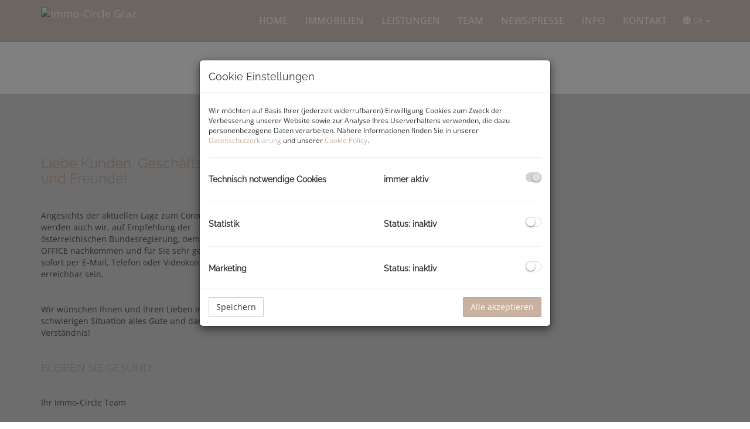

--- FILE ---
content_type: text/html; charset=UTF-8
request_url: https://www.immo-circle.at/test2
body_size: 5290
content:
<!DOCTYPE html>
<html lang="de">
<head>
    <meta charset="UTF-8"/>
                <title>Test2 - Immo Circle GesBR</title>
        <meta property="og:title" content="Test2 - Immo Circle GesBR"/>
                        <meta property="og:type" content="website"/>
                <meta property="og:url" content="https://www.immo-circle.at/test2"/>
                <meta property="og:author" content="Immo Circle GesBR"/>
        <meta name="viewport" content="width=device-width, initial-scale=1">
                <link rel="canonical" href="https://www.immo-circle.at/test2"/>
    
    <script type="application/ld+json">
    {
        "@context": "https://schema.org",
        "@type": ["Organization", "RealEstateAgent"],
        "url": "https://www.immo-circle.at/",
        "address": {
            "@type": "PostalAddress"
                        ,"addressLocality": "Graz, Österreich"
                                    ,"postalCode": "8020"
                                    ,"streetAddress": "Neubaugasse 107"
                    },
                "name": "Immo Circle GesBR",
                        "telephone": "+43 664 73042103",
                        "logo": "https://storage.justimmo.at/file/26EZkJC7lmA0mtA25SYRQO.png",
        "image": "https://storage.justimmo.at/file/26EZkJC7lmA0mtA25SYRQO.png",
                "contactPoint": [{
            "@type": "ContactPoint",
                        "telephone": "+43 664 73042103",
                                    "email": "office(at)immo-circle.at",
                        "contactType": "customer service"
        }]
    }
    </script>


    
                            <meta name="ji-code-snippets" content="[]" />
    
    
    <script src="/encore/runtime.41b6576f.js" data-id="frontend_head" data-google-analytics="" data-google-tag-manager="GTM-NZT3Z7J" data-gdpr-modal-active="true" integrity="sha384-fM5qBykBCg+MsyxioWaCY0YUDLxSjUeHaqqQb97k33M7SE7VpyQhIhPU5t2YaQMQ"></script><script src="/encore/692.12875edc.js" data-id="frontend_head" data-google-analytics="" data-google-tag-manager="GTM-NZT3Z7J" data-gdpr-modal-active="true" integrity="sha384-zIccpamGWkBR30EZ1GAejqSUf104zd5XOUPDcXPeYzYkG8p+/ybCgI+EkHPZyCC1"></script><script src="/encore/53.ab14a33c.js" data-id="frontend_head" data-google-analytics="" data-google-tag-manager="GTM-NZT3Z7J" data-gdpr-modal-active="true" integrity="sha384-50tRWFgC1L/ifqTvBffO7kAwkQ9RnKB2+jTkbCZrW9akMNmlDf0qlol8GylM4FKe"></script><script src="/encore/frontend_head.3dbd97d6.js" data-id="frontend_head" data-google-analytics="" data-google-tag-manager="GTM-NZT3Z7J" data-gdpr-modal-active="true" integrity="sha384-8gQbo4uYhBHtcbg8ytNAhuf/csg+paTZusy1Vs3eL1Er9RFxrTm4OOzyTR1WMZ2H"></script>
    <link rel="icon" type="image/png" href="https://storage.justimmo.at/file/3LYdoQaoLeKr1E78S35fX7.png"/>
        <link rel="shortcut icon" type="image/png" href="https://storage.justimmo.at/file/3LYdoQaoLeKr1E78S35fX7.png"/><link rel="stylesheet" href="/encore/frontend.649014bb.css" integrity="sha384-j1PZi+CGQVkc255oNJeHxVDgJW2gmmAHRErIEqi4LYsppXt6+sR64eF8F6+hh5IA">
    <link rel="stylesheet" href="/encore/frontend_async.0b64a57b.css" onload="this.media=&quot;all&quot;" media="print" integrity="sha384-IAujQtQBATp5IyrHQnEWVq2ogO2eWtb93GRKxMgoWXvwM28riVjeYZ0OzbdAGBFp">
    <link rel="stylesheet" type="text/css" href="/301/frontend-1676904779-v56.css"/>

        
</head>
<body class="page-test2">
<script type="text/javascript">
    function invisibleRecaptchaSuccess() {
        FormRemote.sendForm();
    }
</script>

    <header>
            <nav class="navbar navbar-default navbar-fixed-top">
            <div class="widget navigation template-navbar-horizontal" id="block_position_25525">

            <div class="container">
    
    
    
    <div class="navbar-header">
        <button type="button" class="navbar-toggle collapsed" data-toggle="collapse" data-target="#nav" aria-expanded="false">
            <span class="sr-only">Navigation anzeigen</span>
            <span class="icon-bar"></span>
            <span class="icon-bar"></span>
            <span class="icon-bar"></span>
        </button>
        <a class="navbar-brand" href="/">
                            <img
                    class="img-responsive mr-3"
                    src="https://storage.justimmo.at/file/6mjrlHEpi076Jlwx7m01JO.png"
                    alt="Immo-Circle Graz"
                    width="1200"                    height="595"                />
                    </a>
    </div>

    <div class="collapse navbar-collapse" id="nav">
        <ul class="nav navbar-nav navbar-right">
                                    <li class=" ">
                    <a href="/" >
                Home            </a>
                        </li>

                                    <li class=" ">
                    <a href="/immobilien" >
                Immobilien            </a>
                        </li>

                                    <li class=" ">
                    <a href="/leistungen" >
                Leistungen            </a>
                        </li>

                                    <li class=" ">
                    <a href="/team" >
                Team            </a>
                        </li>

                                    <li class=" ">
                    <a href="/newspresse" >
                News/Presse            </a>
                        </li>

                                    <li class=" ">
                    <a href="/info" >
                Info            </a>
                        </li>

                                    <li class=" ">
                    <a href="/kontakt" >
                Kontakt            </a>
                        </li>

                                <li class="language-selection">
        <button class="btn btn-link dropdown-toggle" type="button" id="language_selection_25525" data-toggle="dropdown" aria-haspopup="true" aria-expanded="true">
            <i class="fa-solid fa-globe"></i> de
            <span class="caret"></span>
        </button>
        <ul class="dropdown-menu" aria-labelledby="language_selection_25525">
                                            <li>
                    <a href="                                            http://www.immo-circle.at/en
                                    " title="Sprache wechseln auf: en">en</a>
                </li>
                    </ul>
    </li>
        </ul>
    </div>

            </div>
    
    </div>


    </nav>


    </header>

<div class="page-content">
            <div class="widget container-wrapper ignore-sorting-mode template-container bg-start pb-6" id="block_position_182514">

            <div class="container">
    
    
        <div class="widget grid-3-col ignore-sorting-mode template-grid3col" id="block_position_107546">

    
        <div class="row">
        <div class="col-sm-4 mb-3 mb-sm-0">
                <div class="widget container-wrapper ignore-sorting-mode template-container icon-filters" id="block_position_178221">

    
    
        <div class="widget simple-text template-text mt-2" id="block_position_178239">

    
        <p>&nbsp; &nbsp; &nbsp; &nbsp; &nbsp; &nbsp; &nbsp; &nbsp; &nbsp; &nbsp; &nbsp; &nbsp; &nbsp; &nbsp; &nbsp; &nbsp; &nbsp; &nbsp; &nbsp; &nbsp; &nbsp; &nbsp; &nbsp; &nbsp; &nbsp; &nbsp; &nbsp; &nbsp; &nbsp; &nbsp; &nbsp; &nbsp; &nbsp; &nbsp; &nbsp; &nbsp; &nbsp; &nbsp; &nbsp; &nbsp; &nbsp; &nbsp; &nbsp; &nbsp; &nbsp; &nbsp; &nbsp; &nbsp; &nbsp; &nbsp; &nbsp; &nbsp; &nbsp;&nbsp; &nbsp; &nbsp; &nbsp; &nbsp; &nbsp; &nbsp; &nbsp; &nbsp; &nbsp; &nbsp; &nbsp; &nbsp; &nbsp; &nbsp; &nbsp; &nbsp; &nbsp; &nbsp; &nbsp; &nbsp; &nbsp; &nbsp; &nbsp; &nbsp; &nbsp; &nbsp; &nbsp; &nbsp; &nbsp; &nbsp; &nbsp; &nbsp; &nbsp; &nbsp; &nbsp; &nbsp; &nbsp;&nbsp; &nbsp; &nbsp; &nbsp; &nbsp; &nbsp; &nbsp; &nbsp; &nbsp; &nbsp; &nbsp; &nbsp; &nbsp; &nbsp; &nbsp; &nbsp; &nbsp; &nbsp; &nbsp; &nbsp; &nbsp; &nbsp; &nbsp; &nbsp; &nbsp; &nbsp; &nbsp; &nbsp; &nbsp; &nbsp; &nbsp; &nbsp; &nbsp; &nbsp; &nbsp; &nbsp; &nbsp; &nbsp; &nbsp; &nbsp; &nbsp; &nbsp; &nbsp; &nbsp; &nbsp; &nbsp; &nbsp; &nbsp; &nbsp; &nbsp; &nbsp; &nbsp; &nbsp; &nbsp; &nbsp; &nbsp; &nbsp; &nbsp; &nbsp; &nbsp; &nbsp; &nbsp; &nbsp; &nbsp; &nbsp; &nbsp; &nbsp; &nbsp; &nbsp; &nbsp; &nbsp; &nbsp; &nbsp; &nbsp; &nbsp;</p>

    
    </div>


    <div class="widget simple-text template-text" id="block_position_418163">

    
        <h3>Liebe Kunden, Gesch&auml;ftspartner und Freunde!</h3>

<p>&nbsp;</p>

<p>Angesichts der aktuellen Lage zum Coronavirus werden auch wir, auf Empfehlung der &ouml;sterreichischen Bundesregierung, dem HOME OFFICE nachkommen und f&uuml;r Sie sehr gerne ab sofort per E-Mail, Telefon oder Videokonferenz erreichbar sein.</p>

<p>&nbsp;</p>

<p>Wir w&uuml;nschen Ihnen und Ihren Lieben in dieser schwierigen Situation alles Gute und danken f&uuml;r Ihr Verst&auml;ndnis!</p>

<p>&nbsp;</p>

<h4>BLEIBEN SIE GESUND!</h4>

<p>&nbsp;</p>

<p>Ihr Immo-Circle Team</p>

    
    </div>





    
    </div>



        </div>

        <div class="col-sm-4 mb-3 mb-sm-0">
                <div class="widget simple-text template-text" id="block_position_418166">

    
        <p>&nbsp; &nbsp; &nbsp; &nbsp; &nbsp; &nbsp; &nbsp; &nbsp; &nbsp; &nbsp; &nbsp; &nbsp; &nbsp; &nbsp; &nbsp; &nbsp; &nbsp; &nbsp; &nbsp; &nbsp; &nbsp; &nbsp; &nbsp; &nbsp; &nbsp; &nbsp; &nbsp; &nbsp; &nbsp; &nbsp; &nbsp; &nbsp; &nbsp; &nbsp; &nbsp; &nbsp; &nbsp; &nbsp; &nbsp; &nbsp; &nbsp; &nbsp; &nbsp; &nbsp; &nbsp; &nbsp; &nbsp; &nbsp; &nbsp; &nbsp; &nbsp; &nbsp; &nbsp;&nbsp; &nbsp; &nbsp; &nbsp; &nbsp; &nbsp; &nbsp; &nbsp; &nbsp; &nbsp; &nbsp; &nbsp; &nbsp; &nbsp; &nbsp; &nbsp; &nbsp; &nbsp; &nbsp; &nbsp; &nbsp; &nbsp; &nbsp; &nbsp; &nbsp; &nbsp; &nbsp; &nbsp; &nbsp; &nbsp; &nbsp; &nbsp; &nbsp; &nbsp; &nbsp; &nbsp; &nbsp; &nbsp;&nbsp; &nbsp; &nbsp; &nbsp; &nbsp; &nbsp; &nbsp; &nbsp; &nbsp; &nbsp; &nbsp; &nbsp; &nbsp; &nbsp; &nbsp; &nbsp; &nbsp; &nbsp; &nbsp; &nbsp; &nbsp; &nbsp; &nbsp; &nbsp; &nbsp; &nbsp; &nbsp; &nbsp; &nbsp; &nbsp; &nbsp; &nbsp; &nbsp; &nbsp; &nbsp; &nbsp; &nbsp; &nbsp; &nbsp; &nbsp; &nbsp; &nbsp; &nbsp; &nbsp; &nbsp; &nbsp; &nbsp; &nbsp; &nbsp; &nbsp; &nbsp; &nbsp; &nbsp; &nbsp; &nbsp; &nbsp; &nbsp; &nbsp; &nbsp; &nbsp; &nbsp; &nbsp; &nbsp; &nbsp; &nbsp; &nbsp; &nbsp; &nbsp; &nbsp; &nbsp; &nbsp; &nbsp; &nbsp; &nbsp; &nbsp;</p>

    
    </div>


    <div class="widget simple-image template-picture mt-1" id="block_position_107552">

    
        
    
                    <picture>
                                                <source media="(max-width: 430px)" type="image/webp" srcset="https://storage.justimmo.at/thumb/b3138f9e65fa1f06873beb08c512da03/fcc_mwebp_w860/5t183M9MmTdziMZDzOVAuv.jpg">
                                    <source media="(max-width: 767px)" type="image/webp" srcset="https://storage.justimmo.at/thumb/713b951fbcfbf91a366137402503eda7/fcc_mwebp_w750/5t183M9MmTdziMZDzOVAuv.jpg">
                                    <source media="(max-width: 768px)" type="image/webp" srcset="https://storage.justimmo.at/thumb/ad7c37b79a190d544023090854a4e8a8/fcc_mwebp_w248/5t183M9MmTdziMZDzOVAuv.jpg 1x, https://storage.justimmo.at/thumb/3c627c8f93255008e124fe2d0ca95a3b/fcc_mwebp_w496/5t183M9MmTdziMZDzOVAuv.jpg 2x">
                                    <source media="(max-width: 992px)" type="image/webp" srcset="https://storage.justimmo.at/thumb/027955d12825f6c905fe1fe807fb9179/fcc_mwebp_w320/5t183M9MmTdziMZDzOVAuv.jpg 1x, https://storage.justimmo.at/thumb/bf5f0c93e7e4dd0309ee63959825aafd/fcc_mwebp_w640/5t183M9MmTdziMZDzOVAuv.jpg 2x">
                                    <source media="(min-width: 993px)" type="image/webp" srcset="https://storage.justimmo.at/thumb/999f3925b55843c1822b775080004d1e/fcc_mwebp_w386/5t183M9MmTdziMZDzOVAuv.jpg 1x, https://storage.justimmo.at/thumb/944e1a010c06287e966f1004f5cb01c1/fcc_mwebp_w772/5t183M9MmTdziMZDzOVAuv.jpg 2x">
                            
            <img class="img-responsive"
                 src="https://storage.justimmo.at/file/5t183M9MmTdziMZDzOVAuv.jpg"
                 alt=""
                 loading="lazy"
                 width="1056"                 height="1384"            />
        </picture>
            
    
    
    </div>



        </div>

        <div class="col-sm-4">
                <div class="widget simple-text template-text mt-2" id="block_position_178236">

    
        <p>&nbsp; &nbsp; &nbsp; &nbsp; &nbsp; &nbsp; &nbsp; &nbsp; &nbsp; &nbsp; &nbsp; &nbsp; &nbsp; &nbsp; &nbsp; &nbsp; &nbsp; &nbsp; &nbsp; &nbsp; &nbsp; &nbsp; &nbsp; &nbsp; &nbsp; &nbsp; &nbsp; &nbsp; &nbsp; &nbsp; &nbsp; &nbsp; &nbsp; &nbsp; &nbsp; &nbsp; &nbsp; &nbsp; &nbsp; &nbsp; &nbsp; &nbsp; &nbsp; &nbsp; &nbsp; &nbsp; &nbsp; &nbsp; &nbsp; &nbsp; &nbsp; &nbsp; &nbsp;&nbsp; &nbsp; &nbsp; 
&nbsp; &nbsp; &nbsp; &nbsp; &nbsp; &nbsp; &nbsp; &nbsp; &nbsp; &nbsp; &nbsp; &nbsp; &nbsp; &nbsp; &nbsp; &nbsp; &nbsp; &nbsp; &nbsp; &nbsp; &nbsp; &nbsp; &nbsp; &nbsp; &nbsp; &nbsp; &nbsp; &nbsp; &nbsp; &nbsp; &nbsp; &nbsp; &nbsp; &nbsp; &nbsp;&nbsp; &nbsp; &nbsp; &nbsp; &nbsp; &nbsp; &nbsp; &nbsp; &nbsp; &nbsp; &nbsp; &nbsp; &nbsp; &nbsp; &nbsp; &nbsp; &nbsp; &nbsp; &nbsp; &nbsp; &nbsp; &nbsp; &nbsp; &nbsp; &nbsp; &nbsp; &nbsp; &nbsp; &nbsp; &nbsp; &nbsp; &nbsp; &nbsp; &nbsp; &nbsp; &nbsp; &nbsp; &nbsp; &nbsp; &nbsp; &nbsp; &nbsp; &nbsp; &nbsp; &nbsp; &nbsp; &nbsp; &nbsp; &nbsp; &nbsp; &nbsp; &nbsp; &nbsp; &nbsp; &nbsp; &nbsp; &nbsp; &nbsp; &nbsp; &nbsp; &nbsp; &nbsp; &nbsp; &nbsp; &nbsp; &nbsp; &nbsp; &nbsp; &nbsp; &nbsp; &nbsp; &nbsp; &nbsp; &nbsp; &nbsp;</p>

    
    </div>


    <div class="widget container-wrapper ignore-sorting-mode template-container mt-2" id="block_position_107561">

    
    
        <div class="widget simple-image template-picture" id="block_position_178248">

    
        
    
                    <picture>
                                                <source media="(max-width: 430px)" type="image/webp" srcset="https://storage.justimmo.at/thumb/9d320aa0d151d75894268b3bd53c6959/fcc_mwebp_w860/6bJMJgYW9jZTTgJ5KLlFSL.jpg 1x, https://storage.justimmo.at/thumb/9a4282ce63109c8e76e02830d56d1b04/fcc_mwebp_w1720/6bJMJgYW9jZTTgJ5KLlFSL.jpg 2x">
                                    <source media="(max-width: 767px)" type="image/webp" srcset="https://storage.justimmo.at/thumb/dfef9cde161d56a7f4316de369b408cf/fcc_mwebp_w750/6bJMJgYW9jZTTgJ5KLlFSL.jpg 1x, https://storage.justimmo.at/thumb/65a6ccb3f76e7728c5c4e15440413f45/fcc_mwebp_w1500/6bJMJgYW9jZTTgJ5KLlFSL.jpg 2x">
                                    <source media="(max-width: 768px)" type="image/webp" srcset="https://storage.justimmo.at/thumb/09af6fd4a7661ae82e2e9325b22f6877/fcc_mwebp_w248/6bJMJgYW9jZTTgJ5KLlFSL.jpg 1x, https://storage.justimmo.at/thumb/2ac8364ca04fa8fb7b79c1825246bd60/fcc_mwebp_w496/6bJMJgYW9jZTTgJ5KLlFSL.jpg 2x">
                                    <source media="(max-width: 992px)" type="image/webp" srcset="https://storage.justimmo.at/thumb/3b973180ad8440c6b800599aff7156d1/fcc_mwebp_w320/6bJMJgYW9jZTTgJ5KLlFSL.jpg 1x, https://storage.justimmo.at/thumb/ccbfe92a525f01fde448c500a6b9d7a3/fcc_mwebp_w640/6bJMJgYW9jZTTgJ5KLlFSL.jpg 2x">
                                    <source media="(min-width: 993px)" type="image/webp" srcset="https://storage.justimmo.at/thumb/95eeff85cce47b1dfdc862ebc2a9bf47/fcc_mwebp_w386/6bJMJgYW9jZTTgJ5KLlFSL.jpg 1x, https://storage.justimmo.at/thumb/d55deb357ca5c94bb6fda963383ae27d/fcc_mwebp_w772/6bJMJgYW9jZTTgJ5KLlFSL.jpg 2x">
                            
            <img class="img-responsive"
                 src="https://storage.justimmo.at/file/6bJMJgYW9jZTTgJ5KLlFSL.jpg"
                 alt=""
                 loading="lazy"
                 width="3084"                 height="1888"            />
        </picture>
            
    
    
    </div>


    <div class="widget simple-image template-picture" id="block_position_407969">

    
        
    
                    <picture>
                                                <source media="(max-width: 430px)" type="image/webp" srcset="https://storage.justimmo.at/thumb/9bf84bfd21e888b577de778797fe73a8/fcc_mwebp_w860/4lSoKH8eGhZf9yfr6RDHYF.jpg">
                                    <source media="(max-width: 767px)" type="image/webp" srcset="https://storage.justimmo.at/thumb/468dc066b991e37aaf9a0c6bab2b408b/fcc_mwebp_w750/4lSoKH8eGhZf9yfr6RDHYF.jpg">
                                    <source media="(max-width: 768px)" type="image/webp" srcset="https://storage.justimmo.at/thumb/fb2de471c109fd6bb18650f386800188/fcc_mwebp_w248/4lSoKH8eGhZf9yfr6RDHYF.jpg 1x, https://storage.justimmo.at/thumb/c78bb2471fefa8247395facfb0680c8c/fcc_mwebp_w496/4lSoKH8eGhZf9yfr6RDHYF.jpg 2x">
                                    <source media="(max-width: 992px)" type="image/webp" srcset="https://storage.justimmo.at/thumb/7380d0e0e3e78092070ed2ec491aec72/fcc_mwebp_w320/4lSoKH8eGhZf9yfr6RDHYF.jpg 1x, https://storage.justimmo.at/thumb/0cec8f7f142d9f38e894022cb6ee2729/fcc_mwebp_w640/4lSoKH8eGhZf9yfr6RDHYF.jpg 2x">
                                    <source media="(min-width: 993px)" type="image/webp" srcset="https://storage.justimmo.at/thumb/acea93db4afeea8a65778cae154ff5c4/fcc_mwebp_w386/4lSoKH8eGhZf9yfr6RDHYF.jpg 1x, https://storage.justimmo.at/thumb/89a824b648fde9b744d09cf48dc43291/fcc_mwebp_w772/4lSoKH8eGhZf9yfr6RDHYF.jpg 2x">
                            
            <img class="img-responsive"
                 src="https://storage.justimmo.at/file/4lSoKH8eGhZf9yfr6RDHYF.jpg"
                 alt=""
                 loading="lazy"
                 width="1169"                 height="791"            />
        </picture>
            
    
    
    </div>





    
    </div>



        </div>
    </div>

    
    </div>





            </div>
    
    </div>



</div>

    <footer>
            <div class="widget grid-3-col ignore-sorting-mode template-grid3col section" id="block_position_32014">

            <div class="container-fluid px-0">
    
        <div class="row">
        <div class="col-sm-4 mb-3 mb-sm-0">
                <div class="widget social-media-links template-social-media-links-horizontal" id="block_position_446462">

    
        <ul class="list-inline">
                    <li class="px-0">
                <a href="https://www.facebook.com/ImmoCircle.at/" target="_blank" class="btn btn-default" aria-label="Facebook">
                    <i class="fa-brands fa-facebook-f"></i>
                </a>
            </li>
                    <li class="px-0">
                <a href="https://at.linkedin.com/company/immo-circle" target="_blank" class="btn btn-default" aria-label="LinkedIn">
                    <i class="fa-brands fa-linkedin-in"></i>
                </a>
            </li>
                    <li class="px-0">
                <a href="https://www.instagram.com/immo__circle/" target="_blank" class="btn btn-default" aria-label="Instagram">
                    <i class="fa-brands fa-instagram"></i>
                </a>
            </li>
            </ul>

    
    </div>


    <script type="application/ld+json">
    {
        "@context": "https://schema.org",
        "@type": "Organization",
        "url": "https://www.immo-circle.at/",
        "sameAs": [
                    "https://www.facebook.com/ImmoCircle.at/",
                    "https://at.linkedin.com/company/immo-circle",
                    "https://www.instagram.com/immo__circle/"
                ]
    }
    </script>
    <div class="widget container-wrapper ignore-sorting-mode template-container pl-6" id="block_position_134207">

    
    
    


    
    </div>



        </div>

        <div class="col-sm-4 mb-3 mb-sm-0">
                <div class="widget simple-image template-picture" id="block_position_32008">

    
        
    
                    <picture>
                                                <source media="(max-width: 430px)" type="image/webp" srcset="https://storage.justimmo.at/thumb/b4e315f39b7acf5f96343563fd725cdb/fcc_mwebp_w430/YT2A3Pu2zfz83T9QXi0fK.png 1x, https://storage.justimmo.at/thumb/40088aad15ec346ebc005c725c133aff/fcc_mwebp_w860/YT2A3Pu2zfz83T9QXi0fK.png 2x">
                                    <source media="(max-width: 767px)" type="image/webp" srcset="https://storage.justimmo.at/thumb/14bf9977f9d275a154a33c63db8f3ed2/fcc_mwebp_w767/YT2A3Pu2zfz83T9QXi0fK.png">
                                    <source media="(max-width: 768px)" type="image/webp" srcset="https://storage.justimmo.at/thumb/815c9ab52079e5e143168cdb8337f7a4/fcc_mwebp_w248/YT2A3Pu2zfz83T9QXi0fK.png 1x, https://storage.justimmo.at/thumb/ca0c85d019964535094d4e38041434a2/fcc_mwebp_w496/YT2A3Pu2zfz83T9QXi0fK.png 2x">
                                    <source media="(max-width: 992px)" type="image/webp" srcset="https://storage.justimmo.at/thumb/700d9032da5ffbe38ea1d8bc09cbd70d/fcc_mwebp_w320/YT2A3Pu2zfz83T9QXi0fK.png 1x, https://storage.justimmo.at/thumb/0a4a47b86cadcae5747c36e4ce1551fb/fcc_mwebp_w640/YT2A3Pu2zfz83T9QXi0fK.png 2x">
                                    <source media="(min-width: 993px)" type="image/webp" srcset="https://storage.justimmo.at/thumb/df27e7d35b56eb85a7f99c34560f35ba/fcc_mwebp_w634/YT2A3Pu2zfz83T9QXi0fK.png">
                            
            <img class="img-responsive"
                 src="https://storage.justimmo.at/file/YT2A3Pu2zfz83T9QXi0fK.png"
                 alt=""
                 loading="lazy"
                 width="1200"                 height="595"            />
        </picture>
            
    
    
    </div>



        </div>

        <div class="col-sm-4">
                <div class="widget simple-text template-text footer-margin" id="block_position_25552">

    
        <p>&nbsp;</p>

<p><span style="color:#ffffff;">Immo Circle GesbR</span></p>

<p><span style="color:#ffffff;">Neubaugasse 107<br />
8020 Graz, &Ouml;sterreich</span></p>

<p><span style="color:#ffffff;">Tel.: +43 316713926<br />
E-Mail:&nbsp;</span><a href="mailto:office@immo-circle.at"><span style="color:#ffffff;">office@immo-circle.at</span></a></p>

<p>&nbsp;</p>

    
    </div>


    <nav class="footer-nav">
            <div class="widget navigation template-navbar-footer footer-margin" id="block_position_32482">

    
    
    
    <ul class="footer-nav-content nav">
                            <li class="">
                    <a href="/impressum">
                Impressum
            </a>
            </li>

                            <li class="">
                    <a href="/datenschutzinformation">
                Datenschutzinformation
            </a>
            </li>

            </ul>



    
    </div>


    </nav>


        </div>
    </div>

            </div>
    
    </div>



    </footer>


<!-- Modal -->


    
    
    
    
<div class="modal fade gdpr-modal" tabindex="-1" role="dialog"
     data-nosnippet="true"
     data-backdrop="static"
     data-keyboard="false"
     data-gdpr-url="/datenschutzinformation"
     data-cookie-policy-url="/cookie-policy"
     aria-label="Cookie Einstellungen"
     aria-modal="true"
>
    <div class="modal-dialog" role="document">
        <div class="modal-content">
            <div class="modal-header">
                <span class="modal-title">Cookie Einstellungen</span>
            </div>
            <div class="modal-body">
                <div class="row">
                    <p class="col-xs-12 cc-description mb-0 mt-2">Wir möchten auf Basis Ihrer (jederzeit widerrufbaren) Einwilligung Cookies zum Zweck der Verbesserung unserer Website sowie zur Analyse Ihres Userverhaltens verwenden, die dazu personenbezogene Daten verarbeiten. Nähere Informationen finden Sie in unserer <a href="/datenschutzinformation">Datenschutzerklärung</a> und unserer <a href="/cookie-policy">Cookie Policy</a>.</p>
                </div>

                
<hr/>

<div class="row gdpr-category">
    <span class="col-xs-6">Technisch notwendige Cookies</span>

            <span class="col-xs-3">immer aktiv</span>
    
    <div class="col-xs-3 text-right">
                    <input type="checkbox" checked disabled data-label="Technisch notwendige Cookies">
            </div>
</div>

                                    
<hr/>

<div class="row gdpr-category toggleable-gdpr-category">
    <span class="col-xs-6">Statistik</span>

            <span class="col-xs-3 gdpr-active text-success hidden">Status: aktiv</span>
        <span class="col-xs-3 gdpr-inactive text-danger">Status: inaktiv</span>
    
    <div class="col-xs-3 text-right">
                    <input type="checkbox" value="enable" data-label="Statistik" data-toggle-categories="[&quot;statistics&quot;]">
            </div>
</div>
                                                    
<hr/>

<div class="row gdpr-category toggleable-gdpr-category">
    <span class="col-xs-6">Marketing</span>

            <span class="col-xs-3 gdpr-active text-success hidden">Status: aktiv</span>
        <span class="col-xs-3 gdpr-inactive text-danger">Status: inaktiv</span>
    
    <div class="col-xs-3 text-right">
                    <input type="checkbox" value="enable" data-label="Marketing" data-toggle-categories="[&quot;marketing&quot;]">
            </div>
</div>
                            </div>
            <div class="modal-footer">
                <button type="button" class="btn pull-left gdpr-accept-selected">Speichern</button>
                <button type="button" class="btn gdpr-accept-all">Alle akzeptieren</button>
            </div>
        </div>
    </div>
</div>




                
    <script src="/encore/263.f07c76e4.js" defer integrity="sha384-O7c8msDcdblEV7mDX6a28DyS03rUYLPF/axvGBc1wM+hnDUWErw6rnMeTJI49L7M"></script><script src="/encore/659.3c92391d.js" defer integrity="sha384-S8VRmoNbseXrtot7W4lJbBL4Pgc9TtNsMDIjWTDkYqASbRX0baf8uSUCORaE0JkJ"></script><script src="/encore/39.c1ef69ad.js" defer integrity="sha384-OYokVcCBAWDBpPa4JrTFWvxpmNivyEvxpkUHsUmCL0XVzDjYJJYfZ5cRdDQRLjIM"></script><script src="/encore/frontend.c0ac1bd4.js" defer integrity="sha384-PaRP5tZWMoBOFbNmDXQJ37EVTA86GpmYiGTNOIZmYf6RBW7N5g9MxosB3lSAzrqO"></script>
    
<div id="viewport-sizer">
    <div class="d-block d-sm-none responsive-toolkit-check-xs" data-size="xs"></div>
    <div class="d-none d-sm-block d-md-none responsive-toolkit-check-sm" data-size="sm"></div>
    <div class="d-none d-md-block d-lg-none responsive-toolkit-check-md" data-size="md"></div>
    <div class="d-none d-lg-block d-xl-none responsive-toolkit-check-lg" data-size="lg"></div>
    <div class="d-none d-xl-block d-xxl-none responsive-toolkit-check-xl" data-size="xl"></div>
    <div class="d-none d-xxl-block responsive-toolkit-check-xxl" data-size="xxl"></div>
</div>

</body>
</html>
